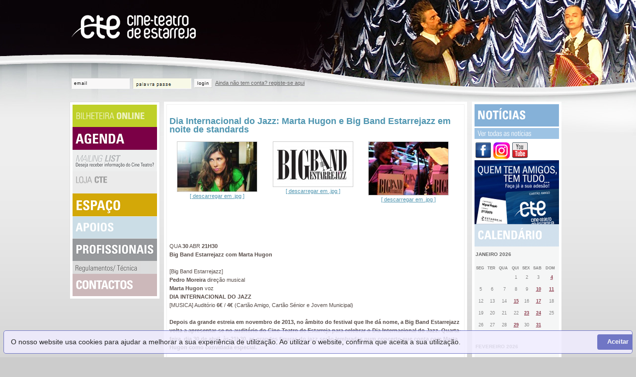

--- FILE ---
content_type: text/html; charset=iso-8859-1
request_url: http://www.cineteatroestarreja.com/imprensa.php?id=436
body_size: 6290
content:
<!DOCTYPE html PUBLIC "-//W3C//DTD XHTML 1.0 Transitional//EN"
        "http://www.w3.org/TR/2000/REC-xhtml1-20000126/DTD/xhtml1-transitional.dtd">
<html xmlns="http://www.w3.org/1999/xhtml">
<head>
<meta http-equiv="Content-Type" content="text/html; charset=iso-utf-8" />
<meta http-equiv="X-UA-Compatible" content="IE=EmulateIE7">
<title>Cine-Teatro de Estarreja </title>
<link rel="shortcut icon" href="favicon.ico" />
<link href="css/default.css?v=1" rel="stylesheet" type="text/css" />
<link href="css/datepicker.css" rel="stylesheet" type="text/css">
<link href="css/player.css" rel="stylesheet" type="text/css" />
<link href="css/jquery.fancybox-1.3.4.css" rel="stylesheet" type="text/css" />

<!--[if lt IE 7]>
<script defer type="text/javascript" src="javascript/pngfix.js"></script>
<![endif]-->


<!-- Facebook Pixel Code -->
<script>
!function(f,b,e,v,n,t,s){if(f.fbq)return;n=f.fbq=function(){n.callMethod?
n.callMethod.apply(n,arguments):n.queue.push(arguments)};if(!f._fbq)f._fbq=n;
n.push=n;n.loaded=!0;n.version='2.0';n.queue=[];t=b.createElement(e);t.async=!0;
t.src=v;s=b.getElementsByTagName(e)[0];s.parentNode.insertBefore(t,s)}(window,
document,'script','//connect.facebook.net/en_US/fbevents.js');

fbq('init', '163241357360687');
fbq('track', "PageView");</script>
<noscript><img height="1" width="1" style="display:none"
src="https://www.facebook.com/tr?id=163241357360687&ev=PageView&noscript=1"
/></noscript>




<script src="javascript/cookieconsent.min.js" defer></script><script>window.addEventListener("load",function(){window.wpcc.init({"border":"thin","corners":"small","colors":{"popup":{"background":"#f0edff","text":"#000000","border":"#5e65c2"},"button":{"background":"#5e65c2","text":"#ffffff"}},"position":"bottom","padding":"small","margin":"small","transparency":"15","fontsize":"small","content":{"message":"O nosso website usa cookies para ajudar a melhorar a sua experiência de utilização. Ao utilizar o website, confirma que aceita a sua utilização.","button":"Aceitar","link":" "}})});</script>


<script src="//ajax.googleapis.com/ajax/libs/jquery/1.7.2/jquery.min.js"></script>
<script type="text/javascript" src="javascript/swfobject.js"></script>
<script type="text/javascript" src="javascript/popup_img.js"></script>
<script type="text/javascript" src="javascript/jquery.fancybox-1.3.4.pack.js"></script>

<script type="text/javascript">


$(document).ready(function(){

	//left menu accordion
	$('#accordion span.visible').each(function() {
	
		$('.panel_body').hide();
		
		$(this).children('div.panel_body').slideDown();
		 
	});

	$('a.slide').click(function(){
		$('.panel_body').slideUp("slow");	
		$(this).next('.panel_body').slideDown(300);
	})

/*----------------------------------------------------------------*/
	
	//Clear/Restore input text
	$("form#user_login input").focus(function () {
			$(this).val("");
				}).blur(function() {
				
		if ($(this).val() == "") {
				$(this).val($(this)[0].defaultValue);
			}
	});
	
	$('input.password').val("");
	
	//Clear/Restore input only for background image
	$('input.password').focus(function() {  
		$(this).css("backgroundImage","none"); 
	 });
	 
	$('input.password').blur(function() {
		 if ($(this).val() == "") {
			$(this).css("backgroundImage","url(images/password_bg.png)");
		}
	});
	
	//mostra os campos de transferencia online
	$('input[name=transferencia]').click(function () {  
      $('#pagamento_reserva').show();
  });
	
	
	 
});
</script>



<script type="text/javascript" src="javascript/disable_fields.js"></script>
<script type="text/javascript" src="javascript/datepicker/datepicker.js"></script>
<script type="text/javascript" src="flash/flowplayer/flowplayer-3.1.1.min.js"></script>


<script src="https://www.google.com/recaptcha/enterprise.js" async defer></script>
</head>
<body>


<div id="wrap" style="background: url(images/header/top6.jpg) transparent no-repeat top right;">

<div id="banner">
  <table width="100%">
    <tr>
      <td height="140" valign="top"><a href="./"><img src="images/logo_cte.png" width="251" height="90" border="0" /></a></td>
      <td align="right" valign="top"></td>
    </tr>
    
    <tr>
      <td colspan="2" valign="top">
        <form id="user_login" name="user_login" action="login.php" method="post">
        <input type="hidden" name="user_login" value="1" />
          	<input name="email" type="text" value="email"  />
			<input name="password" type="password" class="password"  value="" />
          <button type="submit" name="Submit" value="login">login</button> <a href="registo.php">Ainda n&atilde;o tem conta? registe-se aqui</a>
        </form></td>
    </tr>
    
  </table>
</div>
<div id="box">

<div id="links">

<div id="accordion">


 
    




<span id="panel1"  >
    <a href="informacoes.php"><img src="images/links/bilheteira_online.gif" width="170" height="45" /></a>
    <div id="panel1-body" class="panel_body">
     <div>
	 	<a href="informacoes.php"><img src="images/links/informacoes.gif" alt="Informaï¿½ï¿½es" width="170" height="25"  /></a>
		<a href="venda_online.php"><img src="images/links/venda_online.gif" width="170" height="26" /></a>
		<a href="reserva.php"><img src="images/links/pre_reserva.gif" width="170" height="26" /></a>

	</div>
    </div>
</span>
	


<span id="panel2" >
    <a href="agenda.php?list=destaques"><img src="images/links/agenda.gif" width="170" height="46" /></a>
    <div id="panel2-body" class="panel_body" style="display:block;">
        <div>
		<a href="agenda.php?list=destaques"><img src="images/links/destaques.gif" width="170" height="26" /></a>
		
		<a href="agenda.php?list=all"><img src="images/links/agenda_todos.gif" width="170" height="26" /></a>
		
		<div class="submenu" id="sub-todos">
			<a href="agenda.php?list=cinema"><img src="images/links/agenda_filmes.gif" width="170" height="26"  /></a>
			<a href="agenda.php?list=cafe_concerto"><img src="images/links/agenda_cafe.gif" width="170" height="26" /></a>
           <a href="agenda.php?list=dancas"><img src="images/links/agenda_danca.gif" width="170" height="26" /></a>
            <a href="agenda.php?list=musica"><img src="images/links/agenda_musica.gif" width="170" height="26" /></a>
            <a href="agenda.php?list=teatro"><img src="images/links/agenda_teatro.gif" width="170" height="26" /></a>

			<a href="agenda.php?list=outros"><img src="images/links/agenda_outros.gif" width="170" height="26"  /></a>
		</div>
		
	<a href="agenda.php?list=educativo"><img src="images/links/agenda_servico.gif" width="170" height="26"  /></a>

	
		

<a href="pdf/AME_69_DIGITAL.pdf" target="_blank"><img src="images/links/agenda_digital.png" width="170" height="26" /></a>
	    </div>
    </div>
</span>


	<a href="login.php"><img src="images/links/newsletter.gif" width="170" height="44"  /></a>
	
	<!-- <a href="blog.php"><img src="images/links/blog.gif" alt="Blog" width="170" height="44"  /></a>-->

<span id="panel5" >

<a href="lojacte_cartao.php" class="slide"><img src="images/links/lojacte.gif" alt="Loja CTE" width="170" height="44"  /></a>

<div id="panel5-body" class="panel_body">
	<div>
		<!--<a href="lojacte_merch.php"><img src="images/links/lojacte_merch.gif" alt="Loja CTE" width="170" height="26"  /></a>-->
		<a href="lojacte_cartao.php"><img src="images/links/lojacte_cartao.gif" alt="Loja CTE" width="170" height="26"  /></a>
		</div>
	</div>
</span>

<span id="panel3" >
	 
	 <a href="#" class="slide"><img src="images/links/espaco.gif" alt="espaï¿½o" width="170" height="46"  /></a>
  	
  	<div id="panel3-body" class="panel_body">
        
		<a href="espaco.php?s=passado"><img src="images/links/passado.gif" alt="passado" width="170" height="27"  /></a>
		<a href="espaco.php?s=presente"><img src="images/links/presente.gif" alt="presente" width="170" height="27"  /></a>
		<a href="espaco.php?s=espacos"><img src="images/links/espacos.gif" alt="espaï¿½os" width="170" height="27"  /></a>
		<a href="espaco.php?s=planta"><img src="images/links/planta_sala.gif" alt="planta da sala" width="170" height="27"  /></a>
		<a href="espaco.php?s=visita"><img src="images/links/visita_virtual.gif" alt="visita virtual" width="170" height="27"  /></a>
		
    </div>
</span>

<a  href="apoios.php"><img src="images/links/apoios.gif" alt="apoios" width="170" height="45"  /></a>

<span id="panel4" class="visible">
	<a href="#" class="slide"><img src="images/links/profissionais.gif" alt="espaï¿½o" width="170" height="45"  /></a>
		<div id="panel4-body" class="panel_body">
        	<div>
			<!--<a href="imprensa.php"><img src="images/links/imprensa_r.gif" alt="imprensa" width="170" height="26"  /></a>-->
			<a href="regulamentos.php"><img src="images/links/regulamentos.gif" alt="regulamentos" width="170" height="26"  /></a>
	    	</div>
    	</div>
</span>
	
<a href="contactos.php"><img src="images/links/contactos.gif" alt="espa&ccedil;o" width="170" height="45"  /></a>

</div>

</div>
	<div id="center" style="background-color:#fff;">
		
			
				<div class="content">			
					<div class="post">
						<h5 class="post_metadata"></h5>
						<h1 class="post_title">Dia Internacional do Jazz: Marta Hugon e Big Band Estarrejazz em noite de standards</h1>
						
						
						
						
						
						<div class="thumb">
							<img src="https://cineteatroestarreja.com/ficheiros/fotos/documentos/436/documento_436_foto1_tn.jpg" /><br /><a href="download.php?file=4563" target="_blank">[ descarregar em .jpg ]</a>
						</div>
						
						
						
						<div class="thumb">
							<img src="https://cineteatroestarreja.com/ficheiros/fotos/documentos/436/documento_436_foto2_tn.jpg" /><br /><a href="download.php?file=4564" target="_blank">[ descarregar em .jpg ]</a>
						</div>
						
						
						
						<div class="thumb">
							<img src="https://cineteatroestarreja.com/ficheiros/fotos/documentos/436/documento_436_foto3_tn.jpg" /><br /><a href="download.php?file=4565" target="_blank">[ descarregar em .jpg ]</a>
						</div>
						
						<p class="clear"></p>
						<p><p>QUA <strong>30</strong> ABR <strong>21H30</strong><br /><strong>Big Band Estarrejazz com Marta Hugon</strong><br /><br />[Big Band Estarrejazz]<br /><strong>Pedro Moreira </strong>dire&ccedil;&atilde;o musical<br /><strong>Marta Hugon </strong>voz<br /><strong>DIA INTERNACIONAL DO JAZZ</strong><br />[MUSICA] Audit&oacute;rio <strong>6&euro;</strong> / <strong>4&euro;</strong> (Cart&atilde;o Amigo, Cart&atilde;o S&eacute;nior e Jovem Municipal)<br /><br /><strong>Depois da grande estreia em novembro de 2013, no &acirc;mbito do festival que lhe d&aacute; nome, a Big Band Estarrejazz volta a apresentar-se no audit&oacute;rio do Cine-Teatro de Estarreja para celebrar o Dia Internacional do Jazz. Quarta-feira, dia 30 de abril, &agrave;s 21h30, as grandes figuras do jazz ser&atilde;o lembradas num concerto que conta com Marta Hugon como convidada especial.</strong><br /><br />Em 2012 a UNESCO decretou o dia 30 de abril como Dia Internacional do Jazz, por ser uma express&atilde;o musical que promove a liberdade e o di&aacute;logo entre culturas. Pela primeira vez, Estarreja associa-se &agrave;s comemora&ccedil;&otilde;es da efem&eacute;ride, dando uma nova banda sonora &agrave; cidade.<br /><br />Durante o dia 30 de abril (de manh&atilde; &agrave; noite), v&aacute;rios locais recebem pequenos combos de jazz com o objetivo de aproximar a linguagem, nascida no s&eacute;culo XIX, a toda a popula&ccedil;&atilde;o. Da esta&ccedil;&atilde;o ferrovi&aacute;ria &agrave;s escolas, passando pelo centro da cidade, Estarreja vai viajar ao ritmo dos improvisos do jazz com a colabora&ccedil;&atilde;o dos m&uacute;sicos da Big Band Estarrejazz e do Conservat&oacute;rio de M&uacute;sica da Jobra em dueto e quarteto.<br /><br />O circuito termina no grande concerto da noite que junta a <strong>Big Band Estarrejazz</strong> e a cantora <strong>Marta Hugon</strong>, no Cine-Teatro de Estarreja, a partir das 21h30. A orquestra formada por jovens m&uacute;sicos do concelho conta com dire&ccedil;&atilde;o musical de Pedro Moreira e prepara um concerto recheado de surpresas, com a presen&ccedil;a especial da solista Marta Hugon, cantora de jazz natural de Lisboa, que com toda a sua frescura e eleg&acirc;ncia ir&aacute; dedicar este momento &agrave;s grandes figuras do mundo jazz&iacute;stico, respons&aacute;veis pela eleva&ccedil;&atilde;o do jazz a g&eacute;nero universal.<br /><br />De Duke Ellington a Herbie Hancock (um dos principais respons&aacute;veis pela proclama&ccedil;&atilde;o do Dia Internacional do Jazz), s&atilde;o v&aacute;rios os standards, d&eacute;cadas e gera&ccedil;&otilde;es recordados neste Dia do Jazz. Com s&oacute;lidos conhecimentos na tradi&ccedil;&atilde;o do jazz, Marta Hugon &eacute; docente na escola do Hot Clube de Portugal, tendo sido tamb&eacute;m solista na Big Band do clube lisboeta.<br /><br /><strong>Um bom aquecimento para o Estarrejazz</strong><br /><br />Desde 2005 que o Cine-Teatro de Estarreja acolhe, anualmente, o Estarrejazz &ndash; Festival de Jazz de Estarreja. Trata-se de um evento dedicado ao jazz que acontece no in&iacute;cio do m&ecirc;s de novembro, com um cartaz composto por concertos de grandes m&uacute;sicos contempor&acirc;neos e ainda uma forte componente formativa que, em 2012 levou &agrave; forma&ccedil;&atilde;o da Big Band Estarrejazz. A aposta na m&uacute;sica jazz &eacute; uma realidade insepar&aacute;vel da pol&iacute;tica cultural do Munic&iacute;pio de Estarreja e, este ano, alonga-se no tempo. A comemora&ccedil;&atilde;o do Dia Internacional do Jazz e o novo ciclo &ldquo;<a href="../../#evento.php?id=971&amp;from=cafe_concerto" target="_blank">Jazz escreve-se com&hellip;</a>&rdquo; (que arranca a 20 de junho), marcam o arranque da caminhada cujo apogeu acontece em novembro na 9&ordf; edi&ccedil;&atilde;o do Estarrejazz.<br /><br />Ao longo de 8 edi&ccedil;&otilde;es o Estarrejazz recebeu nomes como Maria Jo&atilde;o, Bernardo Sassetti, M&aacute;rio Laginha, Andr&eacute; Fernandes, Nelson Cascais, Carlos Barretto e Carlos Bica, sem esquecer a presen&ccedil;a de luxo de Kurt Elling em 2012. Mais de 3500 pessoas percorreram os espa&ccedil;os do Cine-Teatro de Estarreja ao som do melhor jazz, n&uacute;mero a que se soma cerca de 180 participantes nos workshops e masterclasses de instrumento e ensemble.<br /><br />+<br /><a href="../../" target="_blank">http://www.cineteatroestarreja.com</a><br /><a href="https://www.facebook.com/cinestarreja" target="_blank">http://www.facebook.com/cinestarreja</a><br /><a href="https://twitter.com/CTE__" target="_blank">http://twitter.com/CTE__</a></p></p>
					</div>					
				</div>
			
		
	</div>
	<div id="right">
	<!-- INICIO DAS NOTICIAS -->
	
	<img src="images/links/noticias.gif" alt="notícias" width="170" height="45" />

	
		
			
				
			
				
			
				
			
				
			
		<a href="news.php"><img src="images/links/ver_noticias.gif" /></a>
		
	
		
	<!-- FIM DAS NOTICIAS -->

	<div class="social">
	<a href="https://www.facebook.com/cinestarreja" target="_blank"><img src="images/Facebook.png" /></a>
	<a href="https://instagram.com/cineteatrodeestarreja" target="_blank"><img src="images/Instagram_logo_2022.svg" width="33" height="33" /></a>
	<a href="https://www.youtube.com/CineTeatroEstarreja" target="_blank"><img src="images/Youtube.png" /></a>	
	
	
	</div>
	
	<a href="lojacte_cartao.php">
	<img src="images/cartaoAmigoCTE.jpg">
	</a>
	
	<!--inicio do calendario-->
	<img src="images/links/calendario.gif" alt="calendário" width="170" height="45" />
		
		<table class="calendar">
				<caption>janeiro&nbsp;2026</caption>
				<tr><th>Seg</th><th>Ter</th><th>Qua</th><th>Qui</th><th>Sex</th><th>Sab</th><th>Dom</th></tr>
				<!-- <tr><th>Dom</th><th>Seg</th><th>Ter</th><th>Qua</th><th>Qui</th><th>Sex</th><th>Sab</th></tr>-->
								
					<tr>
						<td>&nbsp;</td>
						<td>&nbsp;</td>
						<td>&nbsp;</td>
						<td>1</td>
						<td>2</td>
						<td>3</td>
						<td><a href="agenda.php?list=all&d=4&m=01&y=2026" title="1 evento">4</a></td>
					</tr>
								
					<tr>
						<td>5</td>
						<td>6</td>
						<td>7</td>
						<td>8</td>
						<td>9</td>
						<td><a href="agenda.php?list=all&d=10&m=01&y=2026" title="1 evento">10</a></td>
						<td><a href="agenda.php?list=all&d=11&m=01&y=2026" title="1 evento">11</a></td>
					</tr>
								
					<tr>
						<td>12</td>
						<td>13</td>
						<td>14</td>
						<td><a href="agenda.php?list=all&d=15&m=01&y=2026" title="1 evento">15</a></td>
						<td>16</td>
						<td><a href="agenda.php?list=all&d=17&m=01&y=2026" title="1 evento">17</a></td>
						<td>18</td>
					</tr>
								
					<tr>
						<td>19</td>
						<td>20</td>
						<td>21</td>
						<td>22</td>
						<td><a href="agenda.php?list=all&d=23&m=01&y=2026" title="1 evento">23</a></td>
						<td><a href="agenda.php?list=all&d=24&m=01&y=2026" title="1 evento">24</a></td>
						<td>25</td>
					</tr>
								
					<tr>
						<td>26</td>
						<td>27</td>
						<td>28</td>
						<td><a href="agenda.php?list=all&d=29&m=01&y=2026" title="1 evento">29</a></td>
						<td>30</td>
						<td><a href="agenda.php?list=all&d=31&m=01&y=2026" title="1 evento">31</a></td>
						<td>&nbsp;</td>
					</tr>
				
			</table>			
	

		
			<table class="calendar">
				<caption>fevereiro&nbsp;2026</caption>
				<tr><th>Seg</th><th>Ter</th><th>Qua</th><th>Qui</th><th>Sex</th><th>Sab</th><th>Dom</th></tr>
				<!-- <tr><th>Dom</th><th>Seg</th><th>Ter</th><th>Qua</th><th>Qui</th><th>Sex</th><th>Sab</th></tr> -->
								
					<tr>
						<td>&nbsp;</td>
						<td>&nbsp;</td>
						<td>&nbsp;</td>
						<td>&nbsp;</td>
						<td>&nbsp;</td>
						<td>&nbsp;</td>
						<td>1</td>
					</tr>
								
					<tr>
						<td>2</td>
						<td>3</td>
						<td>4</td>
						<td>5</td>
						<td><a href="agenda.php?list=all&d=6&m=02&y=2026" title="1 evento">6</a></td>
						<td>7</td>
						<td>8</td>
					</tr>
								
					<tr>
						<td>9</td>
						<td>10</td>
						<td>11</td>
						<td>12</td>
						<td>13</td>
						<td>14</td>
						<td>15</td>
					</tr>
								
					<tr>
						<td>16</td>
						<td>17</td>
						<td>18</td>
						<td><a href="agenda.php?list=all&d=19&m=02&y=2026" title="1 evento">19</a></td>
						<td>20</td>
						<td><a href="agenda.php?list=all&d=21&m=02&y=2026" title="1 evento">21</a></td>
						<td>22</td>
					</tr>
								
					<tr>
						<td>23</td>
						<td>24</td>
						<td>25</td>
						<td><a href="agenda.php?list=all&d=26&m=02&y=2026" title="1 evento">26</a></td>
						<td>27</td>
						<td><a href="agenda.php?list=all&d=28&m=02&y=2026" title="1 evento">28</a></td>
						<td>&nbsp;</td>
					</tr>
				
			</table>		
	
	<!-- fim do calendario -->
</div>

</div>
<div id="footer"></div>


<script defer src="https://static.cloudflareinsights.com/beacon.min.js/vcd15cbe7772f49c399c6a5babf22c1241717689176015" integrity="sha512-ZpsOmlRQV6y907TI0dKBHq9Md29nnaEIPlkf84rnaERnq6zvWvPUqr2ft8M1aS28oN72PdrCzSjY4U6VaAw1EQ==" data-cf-beacon='{"version":"2024.11.0","token":"aaff361db98b4a4986d5e4f7ce8e8886","r":1,"server_timing":{"name":{"cfCacheStatus":true,"cfEdge":true,"cfExtPri":true,"cfL4":true,"cfOrigin":true,"cfSpeedBrain":true},"location_startswith":null}}' crossorigin="anonymous"></script>
</body>

<script type="text/javascript">

  var _gaq = _gaq || [];
  _gaq.push(['_setAccount', 'UA-78533-13']);
  _gaq.push(['_trackPageview']);

  (function() {
    var ga = document.createElement('script'); ga.type = 'text/javascript'; ga.async = true;
    ga.src = ('https:' == document.location.protocol ? 'https://ssl' : 'http://www') + '.google-analytics.com/ga.js';
    var s = document.getElementsByTagName('script')[0]; s.parentNode.insertBefore(ga, s);
  })();

</script>

</html>